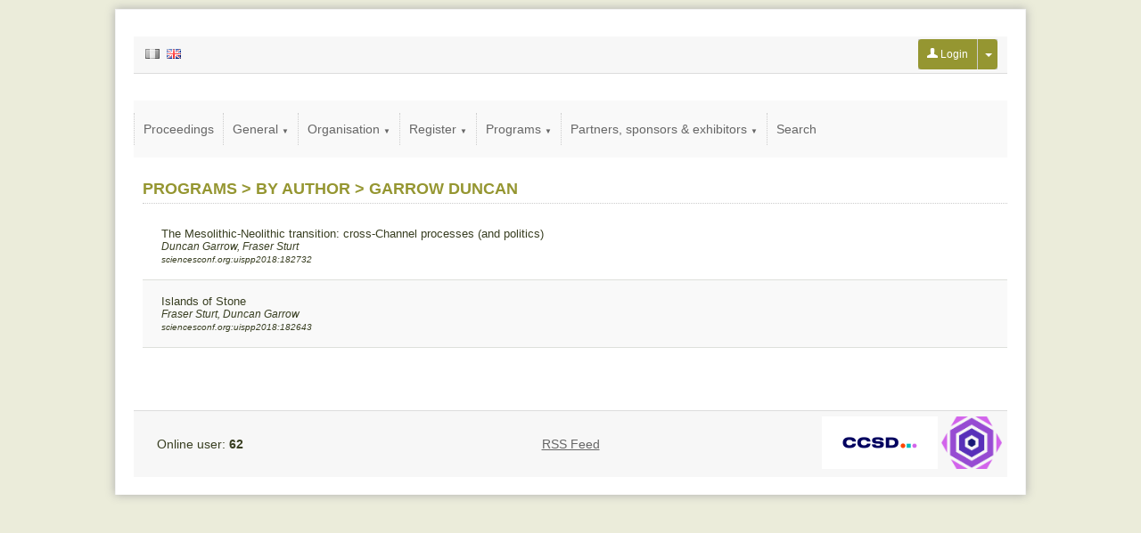

--- FILE ---
content_type: text/html
request_url: https://uispp2018.sciencesconf.org/browse/authordec3.html?authorid=553164
body_size: 3455
content:
<!DOCTYPE html PUBLIC "-//W3C//DTD XHTML 1.0 Strict//EN" "http://www.w3.org/TR/xhtml1/DTD/xhtml1-strict.dtd"><html xmlns="http://www.w3.org/1999/xhtml"> 

<!-- Mirrored from uispp2018.sciencesconf.org/browse/author?authorid=553164 by HTTrack Website Copier/3.x [XR&CO'2014], Mon, 02 Jan 2023 10:00:51 GMT -->
<!-- Added by HTTrack --><meta http-equiv="content-type" content="text/html;charset=UTF-8" /><!-- /Added by HTTrack -->
<head>  
    <meta http-equiv="Content-Type" content="text/html; charset=utf-8" /> 
    
        <link rel="icon" type="type/png" href="../img/favicon.png" />
    <link href="../feeds/rss" title="uispp2018.sciencesconf.org : RSS" type="application/rss+xml" rel="alternate" />
    <link href="../feeds/atom" title="uispp2018.sciencesconf.org : Atom" type="application/atom+xml" rel="alternate" />
    <title>UISPP, XVIIIe Colloque (Paris) - Sciencesconf.org</title>
    <script type="text/javascript">
    //<![CDATA[
    var lang = 'en'; var langs = ['fr', 'en'];    //]]>
</script><link rel="stylesheet" href="../css/jquery/ui/jquery.ui66b8.css?1.15.5" type="text/css" media="screen" />
<link rel="stylesheet" href="../css/jquery/jquery.tipsy66b8.css?1.15.5" type="text/css" media="screen" />
<link rel="stylesheet" href="../css/conference/templates/base66b8.css?1.15.5" type="text/css" media="screen" />
<link rel="stylesheet" href="../css/conference/templates/template_980_centre_horizontal66b8.css?1.15.5" type="text/css" media="screen" />
<link rel="stylesheet" href="../css/conference66b8.css?1.15.5" type="text/css" media="screen" />
<link rel="stylesheet" href="../data/css/skin.css" type="text/css" media="screen" />

<script type="text/javascript" src="../js/jquery/jquery.js"></script>
<script type="text/javascript" src="../js/jquery/jquery.ui.js"></script>
<script type="text/javascript" src="../js/translation9ed2.js?lang=en"></script>
<script type="text/javascript" src="../js/jquery/jquery.json66b8.js?1.15.5"></script>
<script type="text/javascript" src="../js/conference/form66b8.js?1.15.5"></script>
<script type="text/javascript" src="../js/jquery/jquery.tipsy66b8.js?1.15.5"></script>
<script type="text/javascript" src="../js/sciencesconf66b8.js?1.15.5"></script>
<script type="text/javascript" src="../js/conference/browse66b8.js?1.15.5"></script>

</head> 
<body>

    <!-- CONTENEUR EXTERNE -->
	<div id='template_external' class='site_position'>
		<!-- CONTAINER PRINCIPAL -->
		<div id='template_wrapper'  class='largeur_page'>
		    
		    <!-- HEAD -->
		            <div id='template_header' style="background-color:#ffffff;padding:0;">
                    </div>
        		    		    
		    <!-- FIL ARIANE -->
		    <div id='template_link'>
		       <table style="width: 100%; border: 0; padding: 0; border-spacing: 0; border-collapse: collapse; height: 40px;">
<tr>
<td style="text-align: left; vertical-align: middle;">
<!-- DEBUT DES LANGUES -->
<div class="language">
                                <span style="padding:0 2px"><a href="author540e-2.html?forward-action=author&amp;forward-controller=browse&amp;authorid=553164&amp;lang=fr"><img class="flag_fr" title="Version française" style="border: 0; width: 16px; height: 11px; text-align: center;" src="../img/conference/spacer.gif" /></a></span>
                        <span style="padding:0 2px"><a href="author9237.html?forward-action=author&amp;forward-controller=browse&amp;authorid=553164&amp;lang=en"><img class="flag_en_selected" title="English version" style="border: 0; width: 16px; height: 11px; text-align: center;" src="../img/conference/spacer.gif" /></a></span>
        </div>
<!-- FIN DES LANGUES -->
</td>
    <!-- DEBUT message administratif éventuel -->
        <!-- FIN message administratif éventuel -->
        <td style="text-align: right; vertical-align: middle;">
<!-- DEBUT DES LANGUES -->
<div class='filariane_quicklogin'>
        <form action="https://uispp2018.sciencesconf.org/user/login" method="post">
            <div class="btngrp">
                <button type="submit" class="btn-login menu_niveau_1_on"><img src="../img/user-w.png" style="width: 12px;"/>&nbsp;Login                </button>
                <div class="dropdown">
                    <button class="dropbtn menu_niveau_1_on" type="button"><span class="caret"></span></button>
                    <div class="dropdown-content">
                        <a href="../user/lost.html">Lost password ?</a>
                                                    <a href="../user/createaccount.html"
                               class="linkCreateUser">Create account</a>
                                            </div>
                </div>
            </div>
        </form>
            
</div>
<!-- FIN DES LANGUES -->
</td>

</tr>
</table>





		    </div>

		    <!-- MENU + CONTENU -->
					    <div id='template_main'>
                <div style="margin-bottom: 25px;"><div id="mainmenu">
    <!-- Menu principal -->
    <ul style='float:left'>
      <li class='menu_h menu_89550'><a href='../resource/page/id/27.html' target='_self'>Proceedings</a></li><li class='menu_h menu_40202'><a href='javascript:void(0)' target='_self'>General <span class='fleche'>▼</span></a><ul><li><a href='../index.html' target='_self'>Home</a></li><li><a href='http://www.uispp.org/about' target='_blank'>About</a></li><li><a href='../resource/news.html' target='_self'>News</a></li><li><a href='../resource/gallery/id/2.html' target='_self'>Gallery</a></li><li><a href='../resource/page/id/18.html' target='_self'>Contacts</a></li><li><a href='../resource/page/id/8.html' target='_self'>UISPP awards</a></li></ul></li><li class='menu_h menu_40206'><a href='javascript:void(0)' target='_self'>Organisation <span class='fleche'>▼</span></a><ul><li><a href='../resource/page/id/3.html' target='_self'>Board</a></li><li><a href='../resource/page/id/4.html' target='_self'>Organising committee</a></li><li><a href='../resource/page/id/5.html' target='_self'>Scientific committee</a></li><li><a href='../resource/page/id/6.html' target='_self'>Honorary committee</a></li><li><a href='../resource/listeparticipants.html' target='_self'>List of Participants</a></li><li><a href='../resource/page/id/23.html' target='_self'>Map</a></li><li><a href='../resource/page/id/9.html' target='_self'>Event locations</a></li><li><a href='../resource/page/id/14.html' target='_self'>Accommodation</a></li><li><a href='../resource/page/id/25.html' target='_self'>Template</a></li></ul></li><li class='menu_h menu_40207'><a href='javascript:void(0)' target='_self'>Register <span class='fleche'>▼</span></a><ul><li><a href='../resource/page/id/22.html' target='_self'>Information to participants</a></li><li><a href='../index/closed.html' target='_self'>Registration</a></li><li><a href='../resource/page/id/7.html' target='_self'>Registration fees</a></li><li><a href='../resource/page/id/19.html' target='_self'>Bursaries</a></li><li><a href='http://www.uispp.org/uispp-video-competition' target='_self'>UISPP Video competition</a></li></ul></li><li class='menu_h_on menu_40208'><a href='javascript:void(0)' target='_self'>Programs <span class='fleche'>▼</span></a><ul><li><a href='../resource/page/id/10.html' target='_self'>Provisional schedule for the congress</a></li><li><a href='../resource/page/id/20.html' target='_self'>Symposium  «Historiography of French prehistorians in the second half of the 20th century»</a></li><li><a href='../program.html' target='_self'>Program</a></li><li><a href='author.html' target='_self'>By author</a></li><li><a href='session.html' target='_self'>By Session</a></li><li><a href='../resource/page/id/24.html' target='_self'>Detailed schedule and program of the sessions</a></li></ul></li><li class='menu_h menu_40209'><a href='javascript:void(0)' target='_self'>Partners, sponsors & exhibitors <span class='fleche'>▼</span></a><ul><li><a href='../resource/sponsors.html' target='_self'>Sponsors</a></li><li><a href='../resource/page/id/13.html' target='_self'>Partners</a></li><li><a href='../resource/page/id/11.html' target='_self'>Exhibition and publication</a></li><li><a href='../resource/page/id/12.html' target='_self'>Social events, concert & conferences</a></li><li><a href='../resource/page/id/15.html' target='_self'>Museums to visit and things to do while staying in Paris</a></li></ul></li><li class='menu_h menu_40239'><a href='search.html' target='_self'>Search</a></li>    </ul>
    
    <!-- Espace admin -->
    	<div style="clear:both"></div>
</div></div>
                <div id='template_content' style="z-index:1000001">
                      <h1 class="titre">Programs > By author > Garrow Duncan</h1>
      
		           
    <div id="list_papers">
    <table width="100%" border="0" cellpadding="6" cellspacing="0"
	class="tableau list_papers">
	<thead style='display: none'>
		<tr>
			<th></th>
		</tr>
	</thead>
	<tbody>
			<tr id="doc182732" class="link">
			<td><div class="reference" style="width:100%; padding:10px;"><div class="reference" style="margin-left : 5px;"><span class="title" style="font-size:13px;">The Mesolithic-Neolithic transition: cross-Channel processes (and politics)</span><br><span class="author" style="font-style:italic;">Duncan Garrow, Fraser Sturt</span><br><span class="scid" style="font-size:10px; font-style:italic;">sciencesconf.org:uispp2018:182732</span></div></div>
			</td>
		</tr>
				<tr id="doc182643" class="link">
			<td><div class="reference" style="width:100%; padding:10px;"><div class="reference" style="margin-left : 5px;"><span class="title" style="font-size:13px;">Islands of Stone</span><br><span class="author" style="font-style:italic;">Fraser Sturt, Duncan Garrow</span><br><span class="scid" style="font-size:10px; font-style:italic;">sciencesconf.org:uispp2018:182643</span></div></div>
			</td>
		</tr>
			</tbody>
</table>
	 
    </div>
    		        </div>
            </div>
					    <!-- PIED DE PAGE -->
		    <div id='template_foot'>
                <div style="text-align: right;">
    <table style="width: 100%; border: 0; padding: 0; border-spacing: 0; border-collapse: collapse;">
        <tr>
                        <td style="width: 33%; text-align: left; vertical-align: middle;">
                <span class="online_users">
                    Online user: <b>62</b>                </span>
            </td>
                        <td style="text-align: center; vertical-align: middle;">
                        		<a href="../feeds/rss" class="linkrss">RSS Feed</a>
            	    	
            </td>
            <td style="width: 33%; text-align: right; vertical-align: middle;">
                <a href="http://ccsd.cnrs.fr/" target='_blank'><img src="../img/ccsd.png" style="border: 0;" title="CCSD" /></a>
                <a href="http://www.sciencesconf.org/" target='_blank'><img src="../img/favicon-g.png" style="height: 59px;" title="Sciencesconf.org" /></a>
            </td>
        </tr>
    </table>
</div>			</div>
		</div>
	</div>
	<div id="template_center"></div>

    <!-- Boites de dialogue communes à toutes les pages du site  -->
      
    <div id='popup_dialog' class="alert" style='display: none;'></div>
    <div id='popup_alert' class="alert" style='display: none;'></div>
    <div id='popup_confirm' class="alert" style='display: none;'></div>
    <div id='loading' style='display: none;'><div class="msgbox"><div><span id="loading_img"><img src="../img/conference/load.gif" style="text-align: center; margin-right:10px;"/></span>Loading...</div></div></div>
    
    </body>

<!-- Mirrored from uispp2018.sciencesconf.org/browse/author?authorid=553164 by HTTrack Website Copier/3.x [XR&CO'2014], Mon, 02 Jan 2023 10:00:53 GMT -->
</html>

--- FILE ---
content_type: text/css
request_url: https://uispp2018.sciencesconf.org/css/conference/templates/template_980_centre_horizontal66b8.css?1.15.5
body_size: 29
content:
@charset "utf-8";


/* largeur et position du site dans la page */
.site_position  { /*margin:auto;*/ }
.largeur_page 	{ width:980px; margin:auto;}